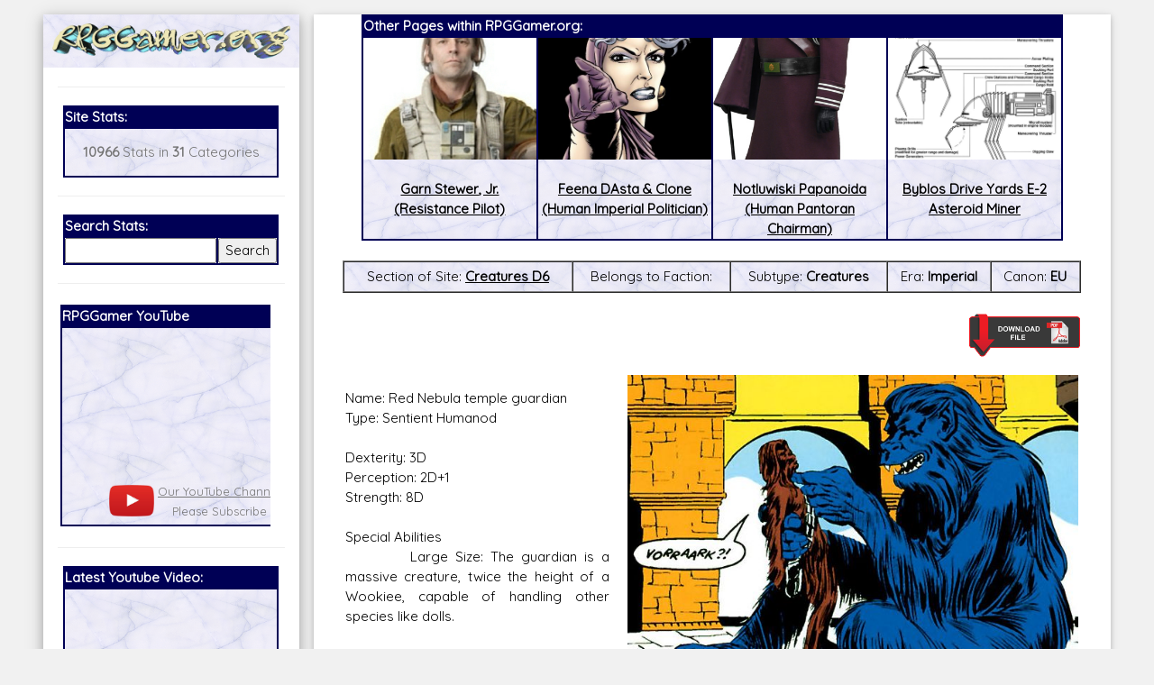

--- FILE ---
content_type: text/html; charset=utf-8
request_url: https://accounts.google.com/o/oauth2/postmessageRelay?parent=https%3A%2F%2Frpggamer.org&jsh=m%3B%2F_%2Fscs%2Fabc-static%2F_%2Fjs%2Fk%3Dgapi.lb.en.2kN9-TZiXrM.O%2Fd%3D1%2Frs%3DAHpOoo_B4hu0FeWRuWHfxnZ3V0WubwN7Qw%2Fm%3D__features__
body_size: 162
content:
<!DOCTYPE html><html><head><title></title><meta http-equiv="content-type" content="text/html; charset=utf-8"><meta http-equiv="X-UA-Compatible" content="IE=edge"><meta name="viewport" content="width=device-width, initial-scale=1, minimum-scale=1, maximum-scale=1, user-scalable=0"><script src='https://ssl.gstatic.com/accounts/o/2580342461-postmessagerelay.js' nonce="cfDjjZJifjkSza2LKEJiJg"></script></head><body><script type="text/javascript" src="https://apis.google.com/js/rpc:shindig_random.js?onload=init" nonce="cfDjjZJifjkSza2LKEJiJg"></script></body></html>

--- FILE ---
content_type: text/html; charset=utf-8
request_url: https://www.google.com/recaptcha/api2/aframe
body_size: 269
content:
<!DOCTYPE HTML><html><head><meta http-equiv="content-type" content="text/html; charset=UTF-8"></head><body><script nonce="Q3dAFqmHE7ZK2aOVVTTBgw">/** Anti-fraud and anti-abuse applications only. See google.com/recaptcha */ try{var clients={'sodar':'https://pagead2.googlesyndication.com/pagead/sodar?'};window.addEventListener("message",function(a){try{if(a.source===window.parent){var b=JSON.parse(a.data);var c=clients[b['id']];if(c){var d=document.createElement('img');d.src=c+b['params']+'&rc='+(localStorage.getItem("rc::a")?sessionStorage.getItem("rc::b"):"");window.document.body.appendChild(d);sessionStorage.setItem("rc::e",parseInt(sessionStorage.getItem("rc::e")||0)+1);localStorage.setItem("rc::h",'1769596649738');}}}catch(b){}});window.parent.postMessage("_grecaptcha_ready", "*");}catch(b){}</script></body></html>